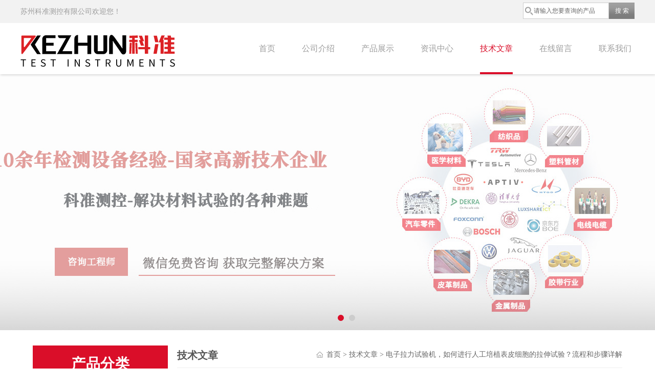

--- FILE ---
content_type: text/html; charset=utf-8
request_url: http://www.kzshiyanji.com/Article-3405799.html
body_size: 6730
content:
<!DOCTYPE html PUBLIC "-//W3C//DTD XHTML 1.0 Transitional//EN" "http://www.w3.org/TR/xhtml1/DTD/xhtml1-transitional.dtd">
<html xmlns="http://www.w3.org/1999/xhtml">
<head>
<meta http-equiv="Content-Type" content="text/html; charset=utf-8" />
<meta http-equiv="x-ua-compatible" content="ie=edge,chrome=1">
<title>电子拉力试验机，如何进行人工培植表皮细胞的拉伸试验？流程和步骤详解-苏州科准测控有限公司</title>


<link rel="stylesheet" type="text/css" href="/Skins/426016/css/style.css"  />
<script type="text/javascript" src="/Skins/426016/js/jquery.pack.js"></script>  
<script type="text/javascript" src="/Skins/426016/js/jquery.SuperSlide.js"></script>
<!--导航当前状态 JS-->
<script language="javascript" type="text/javascript"> 
	var nav= '4';
</script>
<!--导航当前状态 JS END-->
<link rel="shortcut icon" href="/skins/426016/favicon.ico">
<script type="application/ld+json">
{
"@context": "https://ziyuan.baidu.com/contexts/cambrian.jsonld",
"@id": "http://www.kzshiyanji.com/Article-3405799.html",
"title": "电子拉力试验机，如何进行人工培植表皮细胞的拉伸试验？流程和步骤详解",
"pubDate": "2023-07-06T09:53:28",
"upDate": "2023-07-06T09:53:28"
    }</script>
<script language="javaScript" src="/js/JSChat.js"></script><script language="javaScript">function ChatBoxClickGXH() { DoChatBoxClickGXH('https://chat.chem17.com',429213) }</script><script>!window.jQuery && document.write('<script src="https://public.mtnets.com/Plugins/jQuery/2.2.4/jquery-2.2.4.min.js" integrity="sha384-rY/jv8mMhqDabXSo+UCggqKtdmBfd3qC2/KvyTDNQ6PcUJXaxK1tMepoQda4g5vB" crossorigin="anonymous">'+'</scr'+'ipt>');</script><script type="text/javascript" src="https://chat.chem17.com/chat/KFCenterBox/426016"></script><script type="text/javascript" src="https://chat.chem17.com/chat/KFLeftBox/426016"></script><script>
(function(){
var bp = document.createElement('script');
var curProtocol = window.location.protocol.split(':')[0];
if (curProtocol === 'https') {
bp.src = 'https://zz.bdstatic.com/linksubmit/push.js';
}
else {
bp.src = 'http://push.zhanzhang.baidu.com/push.js';
}
var s = document.getElementsByTagName("script")[0];
s.parentNode.insertBefore(bp, s);
})();
</script>
</head>

<body>
<div class="top">
  <div class="wrapper">
    <div class="t-left fl">
      <span>苏州科准测控有限公司欢迎您！</span>
    </div>
    <div class="t-right ">
      <div class="sousuo">
       <form name="form1" id="form1" method="post" action="/products.html" onsubmit="return checkform(form1)">
          <input name="" type="submit" class="ss_an" value="搜 索"/> 
         <input type="text" name="keyword" class="ss_input" onfocus="if (value =='请输入您要查询的产品'){value =''}" onblur="if (value =='')" value="请输入您要查询的产品"/>
       </form> 
      </div>
    </div>
    <div class="clear"></div>
  </div>
</div>

<!-- 导航 -->
<div class="t-nav">
  <div class="t-nav-oon wrapper">
    <div class="logo fl"><a href="/"><img src="/skins/426016/images/logo.png" alt="苏州科准测控有限公司"></a></div>
    <div class="consulting-list">
      <ul class="tab">
        <li><a href="/" title="首页" id="navId1">首页</a></li>
        <li><a href="/aboutus.html" title="公司介绍" id="navId2">公司介绍</a></li>
        <li><a href="/products.html" title="产品展示" id="navId5">产品展示</a></li>
        <li><a href="/news.html" title="资讯中心" id="navId3">资讯中心</a></li>
        <li><a href="/article.html" title="技术文章" id="navId4">技术文章</a></li>
         <li><a href="/order.html" title="在线留言" id="navId8">在线留言</a></li>
        <li><a href="/contact.html" title="联系我们" id="navId7">联系我们</a></li>
        <div class="clear"></div>
      </ul>
    </div>
    <script language="javascript" type="text/javascript">
	try {
		document.getElementById("navId" + nav).className = "active";
	}
	catch (e) {}
	</script>
    
    <div class="clear"></div>
  </div>
</div>

<div id="banner_big">
  <div class="picBtnLeft">
    <!--数字按钮-->
    <div class="hd hd1"><ul><li></li><li></li></ul></div>
    <!--箭头按钮-->
    <div class="hdd"><a class="prev"></a><a class="next"></a></div>
    <div class="bd">
      <ul>
        <li>
          <div class="pic"><img src="/skins/426016/images/banner01.jpg"/></div>
        </li>
        <li>
          <div class="pic"><img src="/skins/426016/images/banner02.jpg"/></div>
        </li>
      </ul>
    </div>
  </div>
  <script type="text/javascript">jQuery("#banner_big .picBtnLeft").slide({ mainCell:".bd ul",autoPlay:true });</script> 
</div>

<script src="https://www.chem17.com/mystat.aspx?u=zxcvbn2019"></script>
<div id="contant">
  <div class="list_box"> 
    <div class="lift_zuo cl">
<div class="mleft" id="mleft1">
<div class="cpzxbj"> <span>产品分类<i>products</i></span> </div>
<div class="conn">
  
  <div class="list1"><a href="/ParentList-2348627.html" onmouseover="showsubmenu('拉力试验机')" >拉力试验机</a></div>
  <div id="submenu_拉力试验机" style="display:none">
  
  <div class="list"><a href="/SonList-2492935.html">拉扭一体机</a></div>
  
  <div class="list"><a href="/SonList-2492852.html">其它拉力试验机</a></div>
  
  <div class="list"><a href="/SonList-2492385.html">高低温万能试验机</a></div>
  
  <div class="list"><a href="/SonList-2491257.html">电液伺服万能试验机</a></div>
  
  <div class="list"><a href="/SonList-2491255.html">卧式拉力机</a></div>
  
  <div class="list"><a href="/SonList-2491058.html">单柱数显微型拉力机</a></div>
  
  <div class="list"><a href="/SonList-2490346.html">双柱试验机</a></div>
  
  <div class="list"><a href="/SonList-2490345.html">单柱试验机</a></div>
  
  </div>

  <div class="list1"><a href="/ParentList-2352861.html" onmouseover="showsubmenu('推拉力试验机')" >推拉力试验机</a></div>
  <div id="submenu_推拉力试验机" style="display:none">
  
  <div class="list"><a href="/SonList-2609976.html">载带剥离试验机</a></div>
  
  <div class="list"><a href="/SonList-2490951.html">推拉力机</a></div>
  
  </div>

  <div class="list1"><a href="/ParentList-2383654.html" onmouseover="showsubmenu('冲击试验机')" >冲击试验机</a></div>
  <div id="submenu_冲击试验机" style="display:none">
  
  <div class="list"><a href="/SonList-2584869.html">落锤冲击试验机</a></div>
  
  <div class="list"><a href="/SonList-2492854.html">跌落试验机</a></div>
  
  <div class="list"><a href="/SonList-2492849.html">高速冲击台</a></div>
  
  <div class="list"><a href="/SonList-2492847.html">悬臂梁冲击试验机</a></div>
  
  <div class="list"><a href="/SonList-2492832.html">落球冲击试验机</a></div>
  
  <div class="list"><a href="/SonList-2492162.html">摆锤试验机</a></div>
  
  </div>

  <div class="list1"><a href="/ParentList-2383655.html" onmouseover="showsubmenu('插拔力试验机')" >插拔力试验机</a></div>
  <div id="submenu_插拔力试验机" style="display:none">
  
  <div class="list"><a href="/SonList-2492143.html">插拔试验机</a></div>
  
  </div>

  <div class="list1"><a href="/ParentList-2383656.html" onmouseover="showsubmenu('疲劳试验机')" >疲劳试验机</a></div>
  <div id="submenu_疲劳试验机" style="display:none">
  
  <div class="list"><a href="/SonList-2610099.html">电子式动静态疲劳试验机</a></div>
  
  <div class="list"><a href="/SonList-2610095.html">电动伺服疲劳试验机</a></div>
  
  <div class="list"><a href="/SonList-2490703.html">电液疲劳试验机</a></div>
  
  <div class="list"><a href="/SonList-2490702.html">电动疲劳试验机</a></div>
  
  </div>

  <div class="list1"><a href="/ParentList-2475852.html" onmouseover="showsubmenu('其他试验机')" >其他试验机</a></div>
  <div id="submenu_其他试验机" style="display:none">
  
  <div class="list"><a href="/SonList-2610093.html">叠加式力标准机</a></div>
  
  <div class="list"><a href="/SonList-2492940.html">渗水性测定仪</a></div>
  
  <div class="list"><a href="/SonList-2492939.html">透气性测试仪</a></div>
  
  <div class="list"><a href="/SonList-2492936.html">磨损试验机</a></div>
  
  <div class="list"><a href="/SonList-2492883.html">冷热冲击试验箱</a></div>
  
  <div class="list"><a href="/SonList-2492878.html">隔膜透气度测定仪</a></div>
  
  <div class="list"><a href="/SonList-2492877.html">端子截面仪</a></div>
  
  <div class="list"><a href="/SonList-2492850.html">直流充电桩试验台架</a></div>
  
  <div class="list"><a href="/SonList-2492813.html">拉扭试验机</a></div>
  
  <div class="list"><a href="/SonList-2492634.html">荷重位移曲线仪</a></div>
  
  <div class="list"><a href="/SonList-2492579.html">高温蠕变试验机</a></div>
  
  <div class="list"><a href="/SonList-2490343.html">冲片机</a></div>
  
  </div>

</div>
</div>
<div class="mleft" id="mleft1">
<div class="cpzxbj"> <span>新品推荐<i>products</i></span> </div>
<div class="conn">
  
  
  <div class="list"><a href="/Products-39721987.html">KZ-UTM-HD200载带剥离试验机</a></div>
  
  
  
  <div class="list"><a href="/Products-39505116.html">KZ-SSBY-100电子式动静态疲劳试验机</a></div>
  
  
  
  <div class="list"><a href="/Products-39505085.html">KZ-ElecPlus E1500电动伺服疲劳试验机</a></div>
  
  
  
  <div class="list"><a href="/Products-39505042.html">KZ-BDW-10拉压一体叠加式力标准机</a></div>
  
  
  
  <div class="list"><a href="/Products-39503828.html">KZ-LNYT-100拉扭复合一体试验机</a></div>
  
  
</div>
</div>
    </div>
    <div class="list_right">
        	 <div class="box_bt">
        	     	<div class="box_right_title">技术文章</div>
          <div class="bt_text_y"><span><a href="/">首页</a> > <a href="/article.html">技术文章</a> > 电子拉力试验机，如何进行人工培植表皮细胞的拉伸试验？流程和步骤详解</span></div>
          </div>
			        <div class="pro_photo">
       	  <div><h1>电子拉力试验机，如何进行人工培植表皮细胞的拉伸试验？流程和步骤详解</h1></div>
           <div class="pro_details_tongji">
  　更新时间：2023-07-06　点击量：<span id="Click">1195</span>
         </div>
          <div class="n_con" id="c_detail_wrap">
          <p style="margin-bottom:10px;text-autospace:ideograph-numeric"><span style=";font-family:宋体;font-size:16px">人工培植表皮细胞是一种重要的生物医学研究领域，它在治疗烧伤、创面修复和皮肤病治疗等方面具有巨大潜力。近年来，人工培植表皮细胞的研究引起了广泛的关注，其应用前景备受期待。</span></p><p style="margin-bottom:10px;text-autospace:ideograph-numeric"><span style=";font-family:宋体;font-size:16px">然而，要实现人工培植表皮细胞的广泛应用，确保其质量和功能的稳定性是至关重要的。在这个领域中，力学性能的评估对于评估和控制人工培植表皮细胞的质量至关重要。</span></p><p style="margin-bottom:10px;text-autospace:ideograph-numeric"><span style=";font-family:宋体;font-size:16px">本文</span><span style=";font-family:宋体;font-size:16px">科准测控小编将</span><span style=";font-family:宋体;font-size:16px"><span style="font-family:宋体">介绍一种用于评估人工培植表皮细胞力学性能的方法</span><span style="font-family:宋体">——人工培植表皮细胞试样拉伸试验</span></span><span style=";font-family:宋体;font-size:16px">（试验采用乳膜模拟培养表皮）</span><span style=";font-family:宋体;font-size:16px">。我们将探讨该试验的原理、操作步骤以及数据分析方法。通过这种方法，我们可以获得关于人工培植表皮细胞材料在受力下的变形行为、强度和延展性等方面的定量数据。</span></p><p style="margin-bottom:10px;text-autospace:ideograph-numeric"><span style="font-family:宋体;font-size:16px">一、</span><span style=";font-family:宋体;font-size:16px">测试目的</span></p><p style="margin-bottom:10px;text-autospace:ideograph-numeric"><span style=";font-family:宋体;font-size:16px">通过人工培植表皮细胞试样的拉伸试验，评估其力学性能并量化其变形行为、强度和延展性等关键参数。</span></p><p style="margin-bottom:10px;text-autospace:ideograph-numeric"><span style=";font-family:宋体;font-size:16px">1、评估人工培植表皮细胞材料在受力下的变形特性，包括拉伸变形和应变程度等。</span></p><p style="margin-bottom:10px;text-autospace:ideograph-numeric"><span style=";font-family:宋体;font-size:16px">2、测定人工培植表皮细胞材料的最大承受力和抗拉强度，以了解其力学强度。</span></p><p style="margin-bottom:10px;text-autospace:ideograph-numeric"><span style=";font-family:宋体;font-size:16px">3、量化人工培植表皮细胞材料的延展性，即在受力下能够扩展和恢复的能力。</span></p><p style="margin-bottom:10px;text-autospace:ideograph-numeric"><span style=";font-family:宋体;font-size:16px">4、比较不同培养条件或不同制备方法下人工培植表皮细胞材料的力学性能，以优化培养和制备过程。</span></p><p style="margin-bottom:10px;text-autospace:ideograph-numeric"><span style=";font-family:宋体;font-size:16px">二、测试仪器</span></p><p style="margin-bottom:10px;text-autospace:ideograph-numeric"><span style=";font-family:宋体;font-size:16px">1、电子拉力试验机</span></p><p style="margin-bottom:10px;text-autospace:ideograph-numeric"><img src="https://img62.chem17.com/9/20230706/638242339407626360953.png" title="image.png" alt="image.png"/><span style=";font-family:宋体;font-size:16px">&nbsp;</span></p><p style="margin-bottom:10px;text-autospace:ideograph-numeric"><span style=";font-family:宋体;font-size:16px">2、人工培育表皮拉伸夹具(海绵滚筒)</span></p><p style="margin-bottom:10px;text-autospace:ideograph-numeric"><span style=";font-family:宋体;font-size:16px">3、试验条件</span></p><p style="margin-bottom:10px;text-autospace:ideograph-numeric"><span style=";font-family:宋体;font-size:16px"><span style="font-family:宋体">试验温度</span><span style="font-family:宋体">:室温20°C左右</span></span></p><p style="margin-bottom:10px;text-autospace:ideograph-numeric"><span style=";font-family:宋体;font-size:16px"><span style="font-family:宋体">载荷传感器</span><span style="font-family:宋体">: 10N (0.5 级)</span></span></p><p style="margin-bottom:10px;text-autospace:ideograph-numeric"><span style=";font-family:宋体;font-size:16px"><span style="font-family:宋体">试验夹具</span><span style="font-family:宋体">:人工培育表皮拉伸夹具</span></span></p><p style="margin-bottom:10px;text-autospace:ideograph-numeric"><span style=";font-family:宋体;font-size:16px"><span style="font-family:宋体">试验速率</span><span style="font-family:宋体">: 20mm/min</span></span></p><p style="margin-bottom:10px;text-autospace:ideograph-numeric"><span style=";font-family:宋体;font-size:16px">三、测试流程</span></p><p style="margin-bottom:10px;text-autospace:ideograph-numeric"><span style="font-family:宋体;font-size:16px">1、</span><span style=";font-family:宋体;font-size:16px">试样的制备</span></p><p style="margin-bottom:10px;text-autospace:ideograph-numeric"><img src="https://img66.chem17.com/9/20230706/638242339469593673324.png" title="image.png" alt="image.png"/><span style=";font-family:宋体;font-size:16px">&nbsp;</span></p><p style="margin-bottom:10px;text-autospace:ideograph-numeric"><span style=";font-family:宋体;font-size:16px">a、准备</span></p><p style="margin-bottom:10px;text-autospace:ideograph-numeric"><span style=";font-family:宋体;font-size:16px"><span style="font-family:宋体">在进行试验时，采用乳膜模拟培养表皮的试样以及另外两种研究目的培养表皮</span><span style="font-family:宋体">(A和B)的样本（各2个），这些表皮样本通过与自体培养表皮相同的方法制备而成，并具有不同的硬度特性。</span></span></p><p style="margin-bottom:10px;text-autospace:ideograph-numeric"><span style=";font-family:宋体;font-size:16px">b、尺寸</span></p><p style="margin-bottom:10px;text-autospace:ideograph-numeric"><span style=";font-family:宋体;font-size:16px"><span style="font-family:宋体">培养的表皮标本厚度小于</span><span style="font-family:宋体">100μm，尺寸50 mmX 100 mm。</span></span></p><p style="margin-bottom:10px;text-autospace:ideograph-numeric"><span style=";font-family:宋体;font-size:16px">c、制作</span></p><p style="margin-bottom:10px;text-autospace:ideograph-numeric"><span style=";font-family:宋体;font-size:16px">这些试样的结构由多层表皮细胞组成，具有柔性，并通过浸泡在防腐溶液中保持湿润。因此，在进行拉伸试验时，需要迅速安装和测量这些样本，以保持其湿度状态。</span></p><p style="margin-bottom:10px;text-autospace:ideograph-numeric"><span style="font-family:宋体;font-size:16px">2、</span><span style=";font-family:宋体;font-size:16px">操作步骤</span></p><p style="margin-bottom:10px;text-autospace:ideograph-numeric"><img src="https://img62.chem17.com/9/20230706/638242339522873830564.png" title="image.png" alt="image.png"/><span style=";font-family:宋体;font-size:16px">&nbsp;</span></p><p style="margin-bottom:10px;text-autospace:ideograph-numeric"><span style=";font-family:宋体;font-size:16px"><span style="font-family:宋体">使用电子拉力试验机和专用拉伸夹具进行试样的拉伸试验。根据试验要求，设定试验温度为室温（约</span><span style="font-family:宋体">20°C），使用10N（0.5级）的载荷传感器。</span></span></p><p style="margin-bottom:10px;text-autospace:ideograph-numeric"><span style=";font-family:宋体;font-size:16px">a. 试验夹具：使用人工培育表皮拉伸夹具，其中夹具上采用了海绵滚筒的设计，将试样包裹、缠绕在海绵滚筒上，以保护试样并防止损坏。</span></p><p style="margin-bottom:10px;text-autospace:ideograph-numeric"><span style=";font-family:宋体;font-size:16px">b. 试验速率：设置试验速率为20mm/min，即横梁位移速度为20mm/min。</span></p><p style="margin-bottom:10px;text-autospace:ideograph-numeric"><span style=";font-family:宋体;font-size:16px">c. 断裂试验：在设定的试验速率下进行试样的拉伸试验，以观察试样的断裂行为和力学性能。</span></p><p style="margin-bottom:10px;text-autospace:ideograph-numeric"><span style=";font-family:宋体;font-size:16px">&nbsp;</span></p><p style="margin-bottom:10px;text-autospace:ideograph-numeric"><span style=";font-family:宋体;font-size:16px">以上就是小编介绍的</span><span style=";font-family:宋体;font-size:16px">人工培植表皮细胞试样拉伸试验</span><span style=";font-family:宋体;font-size:16px">的内容了，希望可以给</span><span style=";font-family:宋体;font-size:16px">大家带来帮助！如果您还想了解更多关</span><span style=";font-family:宋体;font-size:16px">于人工培植表皮细胞拉伸方法、视频和实验报告，医学材料拉伸测试和力学试验，电子拉力试验机操作规程等问题，欢迎您关注我们，也可以给我们私信和留言，科准测控技术团队为您免费解答！</span></p><p style="margin-bottom:10px;text-autospace:ideograph-numeric"><span style=";font-family:宋体;font-size:16px">&nbsp;</span></p><p><br/></p> 
          </div>
        </div>


         <div class="cl"></div>
        <div class="ye"> 
        上一条：<a href="/Article-3405822.html">高强度钢帽型试样的轴向压缩试验：万能试验机+动态应变片+视频引伸计</a><br />下一条：<a href="/Article-3404731.html">薄片弹性模量和泊松比测试办法全解析：从万能试验机到气动夹具应用</a>
        </div>
        </div>
  </div>
</div>
<div class="clearfix"></div>
<footer>
	<!--第1部分-->
	<div class="foot1">
    	<div class="foot1_in clear clearfix">
        	<ul class="foot_nav">
            	<li>
                	<div class="tlt">公司介绍</div>
                    <a href="/aboutus.html">公司介绍</a>
                    <a href="/order.html">在线留言</a>
                    <a href="/contact.html">联系我们</a>
                </li>
                <li class="cen">
                	<div class="tlt">热销产品</div>
                    
					
                    <a href="/Products-36897160.html">科准单柱电子万能拉力机KZ-SSBC-500</a>
                    
					
					
                    <a href="/Products-37211486.html">KZ-SSBC-500科准单柱电子万能试验机5KG</a>
                    
					
					
                    <a href="/Products-37343265.html">KZ-SSBC-500科准500KG万能拉力试验机含引伸计</a>
                    
					
                </li>
                <li>
                	<div class="tlt">快速导航</div>
                    <a href="/products.html">产品展示</a>
                    <a href="/news.html">资讯中心</a>
                    <a href="/article.html">技术文章</a>
                </li>
            </ul>
            <div class="ewm">
            	<p><img src="/skins/426016/images/ewm.jpg" /></p>
                <p>扫一扫，关注我们</p>
            </div>
            <div class="lxwm">
            	<div class="btn"><a href="/contact.html">联系我们</a></div>
                <p>24小时热线：</p>
                <span>0512-66058528</span>
            </div>
            <div class="clear"></div>
        </div>
    </div>
    <!--第2部分-->
    <div class="foot2">
    	<div class="foot2_in clear clearfix">
        	<div class="l">Copyright &copy; 2026 苏州科准测控有限公司 版权所有 技术支持：<a href="https://www.chem17.com" target="_blank" rel="nofollow">化工仪器网</a> </div>
            <div class="r"><a href="http://beian.miit.gov.cn/" target="_blank" rel="nofollow">备案号：苏ICP备19046690号-3</a>&nbsp;&nbsp;&nbsp;<a href="/sitemap.xml" target="_blank">Sitemap.xml</a>&nbsp;&nbsp;&nbsp;<a href="https://www.chem17.com/login" target="_blank" rel="nofollow">管理登陆</a></div>
            <div class="clear"></div>
        </div>
    </div>
</footer>
<!--底部 end-->

<div id="gxhxwtmobile" style="display:none;">15366215472</div> 
<div class="silide_qq" style="display:none;">
	<div class="tlt1">联系我们</div>
    <div class="conn">
        <a target="_self" onclick="ChatBoxClickGXH()" href="#" class="qq_btn"><img src="/skins/426016/images/qq.png" title="点击这里给我发消息" align="absmiddle"></a>
        <div class="lines"></div>
        <div class="tlt">咨询热线</div>
        <div class="zxrx">
            <p>15366215472</p>
        </div>
        <div class="lines"></div>
        <img src="/skins/426016/images/ewm.jpg" class="code" />  
    </div>
    <a href="javascript:;" title="关闭" class="close">[关闭]</a>
</div>
<script src="/skins/426016/js/pt_js.js"></script>

 <script type='text/javascript' src='/js/VideoIfrmeReload.js?v=001'></script>
  
</html>
</body>

--- FILE ---
content_type: text/css
request_url: http://www.kzshiyanji.com/Skins/426016/css/style.css
body_size: 9880
content:
body { margin: 0; padding: 0; font-family: "Microsoft YaHei"; min-width: 1200px; background: #fff; font-size: 14px; color: #666; }
img { border: none; }
ul, li { list-style: none; margin: 0px; padding: 0px; }
h1, h2, h3, h4, h5, h6, p, ul, ol, li, form, img, dl, dt, dd, table, th, td, blockquote, fieldset, div, strong, label, em { margin: 0; padding: 0; border: 0; }
a { text-decoration: none; color: #666; font-family: "Microsoft YaHei"; }
.clearfix { zoom: 1; }
.clearfix:after { content: "."; display: block; visibility: hidden; height: 0; clear: both; }
.fl { float: left; }
.fr { float: right; }
#clear { clear: both; }
/*浮动样式*/
.fl {float:left;}
.fr {float:right;}
.clear {clear:both;}
.clearfix:after {content:'.';clear:both;display:block;height:0;visibility:hidden;line-height:0px;}
.clearfix {zoom:1}
/*宽度样式*/
.w1100 {width:90%;max-width:1200px;margin:0 auto;}
/*默认文字连接样式*/
a {color:#666;text-decoration:none;outline:none;blr:expression(this.onFocus=this.blur());font-family:"microsoft yahei";}
a:hover {color:#da0e29;}

.wrapper { width: 1200px; text-align: left; margin: 0 auto; }
/*.main { margin-top: -44px; }*/
.main .m_hot .category { position: relative; height: 129px; z-index: 10; background: url(../images/whithtop.png); background-size: 100% 129px; }
.main .m_hot .category img { width: 100%; height: 129px; }
.main .m_hot .category p { position: absolute; height: 42px; line-height: 42px; margin-top: 15px; left: 50%; margin-left: -60px;  font-size: 30px; color: #202020; letter-spacing: 0; }
.main .m_hot .category .m-top { position: absolute; height: 42px; line-height: 42px; top: 64px; left: 50%; text-align: center; margin-left: -173px;  font-size: 30px; color: #D93D3D; letter-spacing: 0; }
.main .m_hot .category .columnTitle { padding-top: 50px; }
.tuoo { height: 320px; background: #FFFFFF; }
.tuoo .t-tu { width: 1200px; height: 360px; margin: 0 auto; background: #FFFFFF; box-sizing: border-box; }

/*首页关于我们*/
.nav { height:435px; position: relative; background: url(../images/mossf.png); margin-top: 40px; }
.nav .n-bo .n-img { width: 100%; height: 64px; }
.nav .n-bo .n-img img { width: auto; max-width: 100%; height: 64px; }
.nav .n-bo .n-timg { position: absolute; top: -60px; left: 50%; margin-left: -20px;  width:200px;    margin: 30px auto;}
.nav .n-bo .n-timg img { width: 40px; height: 40px; }
.n-timg a{font-size: 14px;box-sizing: border-box;background: #da0e29;display: block;text-align: center;color: #fff;width: 108px;height: 33px;line-height: 33px;margin: 30px auto;}

.n-timg a:hover{    background: #c90923;}
.nav .n-bo .n-nav { width: 1200px; margin: 0 auto; }
.nav .n-bo .n-nav .n-text { width: 645px; }
.nav .n-bo .n-nav .n-text .title { display: block; float: left; height: 42px; line-height: 42px; font-size: 30px; color: #FFFFFF; margin-top: 59px; }
.nav .n-bo .n-nav .n-text .gsjj_con { display: block; font-size: 14px; color: #FFFFFF; padding-top: 33px; width: 645px; line-height: 30px; display: -webkit-box; -webkit-box-orient: vertical; -webkit-line-clamp: 6; overflow: hidden; height:180px; clear:both; }
.nav .n-bo .n-nav .n-text a { display: block; text-align: center; color: #fff; width: 108px; height: 33px; line-height: 33px; float: right; margin-top: 40px; margin-right: 15px; font-size: 14px; box-sizing: border-box; background: #da0e29; }
.nav .n-bo .n-nav .n-text a:hover { background: #c90923; }
.nav .n-bo .n-nav .n-oneimg { width: 500px; height: 360px; text-align: center; margin-top: 35px; }
.nav .n-bo .n-nav .n-oneimg img { width: auto; height: auto; max-width: 100%; max-height: 100%; vertical-align: middle; }


.supply { height: 760px; }
.supply .supply-nav { width: 1200px; height: 760px; margin: 0 auto; }
.supply .supply-nav .supply-text { margin-top: 48px; width: 18%; }
.supply .supply-nav .supply-text ul li { width: 100%; height: 44px; line-height: 44px; text-align: center; font-size: 16px; background: #E7E7E7; margin-bottom: 1px; }
.supply .supply-nav .supply-text ul li a { color: #AAAAAA; display: block; width: 90%; margin: 0 auto; overflow: hidden; text-overflow: ellipsis; white-space: nowrap; }
.supply .supply-nav .supply-text ul li a:hover { color: #000000; }
.supply .supply-nav .supply-text ul li:first-child { height: 60px; background: #5DDAC6; }
.supply .supply-nav .supply-text ul li:first-child span { display: block; padding-top: 7px; font-size: 20px; color: #FFFFFF; }
.supply .supply-nav .supply-text ul li:first-child .key { width: 100%; height: 2px; background: #FFFFFF; }
.supply .supply-nav .supply-img { margin-top: 48px; margin-left: 3%; width: 79%; }
.supply .supply-nav .supply-img ul li { float: left; margin-left: 6%; width: 27%; height: 240px; margin-bottom: 10px; }
.supply .supply-nav .supply-img ul li .li-img { width: 234px; height: 190px; line-height: 187px; text-align: center; }
.supply .supply-nav .supply-img ul li .li-img img { width: auto; height: auto; max-width: 100%; max-height: 100%; vertical-align: middle; }
.supply .supply-nav .supply-img ul li p { display: block; margin-top: 10px; width: 234px; height: 40px; line-height: 20px; font-size: 14px; color: #515151; letter-spacing: 0; display: -webkit-box; -webkit-box-orient: vertical; -webkit-line-clamp: 2; overflow: hidden; }
.more { clear: both; height: 75px;/* background: #E7E7E7;*/ position: relative; }
.more .m-nav img { width: 100%; height: 64px; }
.more .m-nav .m-one { position: absolute; top: 8px; left: 50%; width: 40px; height: 40px; line-height: 37px; text-align: center; margin-left: -20px; }
.more .m-nav .m-one img { width: auto; height: auto; max-width: 100%; max-height: 100%; vertical-align: middle; }
.new { min-height: 497px; background: #E7E7E7; padding-bottom: 30px; overflow:hidden;}
.new .new-nav { width: 1200px; margin: 0 auto; }
.new .new-nav .new-text { width: 1200px; text-align: center; padding-top: 30px; }
.new .new-nav .new-text .title { height: 42px; line-height: 42px; display: block;  font-size: 30px; color: #202020; letter-spacing: 0; }
.new .new-nav .new-text span { height: 42px; line-height: 42px; padding-top: 1px;  font-size: 30px; color: #D93D3D; letter-spacing: 0; }
.new .new-nav .new-text span:nth-child(3) {  font-size: 30px; color: #000000; letter-spacing: 0; line-height: 42px; }
.new .new-nav .mew-ul { min-height: 240px; padding-top: 15px; width: 49%; float:left;}
.new .new-nav .mew-artul{ float:right;}
.new .new-nav .mew-ul ul li { float: left; width:100%; height: 110px; margin-top: 5px; background: #FFFFFF; border: 1px solid #ddd; border-radius: 4px; box-sizing: border-box; margin-right: 2%; -webkit-transition: all .25s; -moz-transition: all .25s; -ms-transition: all .25s; -o-transition: all .25s; transition: all .25s; }
.new .new-nav .mew-ul ul li:nth-child(2n) { margin-right: 0; }
.new .new-nav .mew-ul ul li:hover { box-shadow: 0px 1px 8px 1px rgba(0, 0, 0, 0.1); }
.new .new-nav .new-text span:nth-child(3) {  font-size: 30px; color: #000000; letter-spacing: 0; line-height: 42px; }
.new .new-nav .mew-ul ul li .title { width:90%; margin-top: 15px; margin-left: 30px; font-size: 16px; color: #606060; overflow: hidden; text-overflow: ellipsis; white-space: nowrap; }
.new .new-nav .mew-ul ul li .title a { float:left; width:80%; height:30px; line-height:30px; display:block; }
.new .new-nav .mew-ul ul li .title span.time { float:left; width:20%; height:30px; line-height:30px; display:block; text-align:right; overflow:hidden; text-overflow:ellipsis; white-space:nowrap; color:#999;}



.new .new-nav .mew-ul ul li p { width: 90%; height: 45px; line-height: 17px; margin-top: 6px; margin-left: 30px; font-size: 14px; color: #A3A3A3; display: -webkit-box; -webkit-box-orient: vertical; -webkit-line-clamp: 2; overflow: hidden; line-height: 22px; }
.new .new-nav .gengduo { background: #da0e29; width: 108px; height: 33px; line-height: 33px; text-align: center; margin: 30px auto 0; }
.new .new-nav .gengduo:hover { background: #c90923; }
.new .new-nav .gengduo span { font-size: 14px; color: #fff; letter-spacing: 0; }


/*最头部样式*/
.top { background: #F2F2F2; height: 45px; position:relative; z-index:999;}
.top .wrapper { width: 1200px; text-align: left; margin: 0 auto; }
.top .wrapper .t-left { margin-right: 40px; display: inline-block; line-height: 45px; font-size: 14px; color: #9D9D9D; letter-spacing: 0; }
.top .wrapper .t-right { float: right; }
/*搜索框*/
.sousuo {line-height: 30px;width: 220px;height: 30px;margin-top: 5px;float: right;}
.sousuo .ss_input {float: right;width: 65%;height: 30px;background: url(../images/ss_bg.jpg) no-repeat left #fff;line-height: 30px;border: 1px solid #ccc;padding: 0 3px 0 20px;color: #666;}
.sousuo .ss_an {float: right;height: 32px;line-height: 32px;width: 50px;background: url(../images/ss_an.png) repeat-x;border: none;color: #fff;cursor: pointer;}


/*logo和导航样式*/
.t-nav { height: 100px; background: #FFFFFF; box-shadow: 1px 1px 5px rgba(0, 0, 0, 0.2); position: relative; z-index: 99; }
.t-nav-oon { width: 1200px; margin: 0 auto; }
.t-nav .logo { width: 400px; margin-top: 12px; height: 88px; text-align: center; }
.t-nav .logo img { width: auto; max-width: 100%; height: auto; max-height: 100%; vertical-align: middle; }
.t-nav ul { float: right; margin-left: 20px; width:760px; }
.t-nav ul li { margin: 0px 26px; position: relative; float: left; }
.t-nav ul li:nth-child(7){ margin-right:0;}
.t-nav ul li .active, .t-nav ul li a:hover { color: #da0e29; border-bottom: 4px solid #da0e29; box-sizing: border-box; }
.t-nav ul li a { display: block; height: 100px; line-height: 100px; font-size: 16px; color: #9D9D9D; letter-spacing: 0; }
.t-nav ul li a:visited { text-decoration: none; }
.t-nav ul li a:link { text-decoration: none; }
.t-nav ul li .padd { position: absolute; background: #da0e29; width: 80px; height: 4px; bottom: 0; left: -23px; }
.t-nav .t-right { float: right; }
.t-nav .t-right .tel { margin-top: 39px; display: block; font-size: 16px; color: #da0e29; letter-spacing: 0; }
.t-nav .t-right .tel img { width: 20px; height: 20px; margin-right: 8px; float: left; margin-top: 3px; }
.t-nav .t-right .tel span { font-style: normal; margin-right: 14px; font-weight: 700; font-size: 18px; }

.clear { clear: both; }
.clearfix { zoom: 1; }
/*----宽屏*banner----*/
#banner_big { height: 500px; width: 100%; background: none; clear: both; position: relative; z-index: 9 }
#banner_big .picBtnLeft { height: 500px; position: relative; zoom: 1; width: 100%; overflow: hidden; }
/*----圆角切换按钮----*/
#banner_big .picBtnLeft .hd { width: 135px; height: 10px; position: absolute; left: 50%; text-align: center; bottom: 60px; z-index: 10; }
#banner_big .picBtnLeft .hd1{ bottom:25px;} 
#banner_big .picBtnLeft .hd ul { overflow: hidden; zoom: 1; display: block; height: 12px; width: 110px; padding: 5px 15px 5px 15px; }
#banner_big .picBtnLeft .hd ul li { float: left; _display: inline; cursor: pointer; text-align: center; -moz-border-radius: 15px; -webkit-border-radius: 15px; border-radius: 15px; width: 12px; height: 12px; background: #ccc; overflow: hidden; margin-right: 5px; margin-left: 5px; }
#banner_big .picBtnLeft .hd ul li.on { background: #da0e29 }
/*----箭头切换按钮----*/#banner_big .picBtnLeft .hdd { width: 100%; overflow: hidden; height: 40px; margin-top: 230px; position: absolute; z-index: 10; }
#banner_big .picBtnLeft .hdd .prev { display: none; width: 40px; height: 40px; float: left; overflow: hidden; cursor: pointer; background: url(../images/prev.png) no-repeat; }
#banner_big .picBtnLeft .hdd .prev:hover { background: url(../images/prevh.png) no-repeat; }
#banner_big .picBtnLeft .hdd .next { display: none; width: 40px; height: 40px; float: right; overflow: hidden; cursor: pointer; background: url(../images/next.png) no-repeat; }
#banner_big .picBtnLeft .hdd .next:hover { background: url(../images/nexth.png) no-repeat; }
#banner_big .picBtnLeft .bd { height: 500px; left: 50%; margin-left: -960px; position: absolute; width: 1920px; }
#banner_big .picBtnLeft .bd img { height: 500px; width: 1920px; z-index: 1; }
#banner_big .picBtnLeft .bd li { position: relative; zoom: 1; width: 1920px; display: inline-block; }
#banner_big .picBtnLeft .bd li .pic { position: relative; z-index: 0; line-height: 0px; }
#banner_big .picBtnLeft .bd li .bg { display: none; }
#banner_big .picBtnLeft .bd li .title { display: none; }
#banner_big .picBtnLeft .bd a img { padding-top: 0px!important }
/*----宽屏*结束----*/

/* 多个左滚动 - 图片- 公用类 */
.leftLoop { overflow: hidden; position: relative; width: 1200px; }
.leftLoop .bd { padding: 10px 0; }
.leftLoop .bd ul { overflow: hidden; zoom: 1; }
.leftLoop .bd ul li { margin: 0 10px; text-align: center; float: left; _display: inline; overflow: hidden; }


#ny_newslb_box { clear: both; margin-top: 11px; }
#ny_newslb_box li { height: 36px; line-height: 36px; border-bottom: 1px solid #dfdfdf; font-size: 12px; overflow: hidden; }
#ny_newslb_box li a { color: #636363; font-size: 14px; float: left; width: 220px; overflow: hidden; white-space: nowrap; text-overflow: ellipsis; display: block; }
#ny_newslb_box li span { float: right; color: #b6b6b6; }
#ny_newslb_box li a:hover { color: #5DDAC6; }
.moreclass { width: 100%; height: 30px; line-height: 30px; display: block; color: #fff; text-align: center; font-weight: bold; BACKGROUND: #da0e29; }
.moreclass:hover { color: #fff; }
.sy_pro{ width:900px;}
#pro_ul { clear: both; overflow: hidden; width: 900px; }
#pro_ul #ind_pro_img { text-align: center; width: 270px; float: left; margin: 0px 35px 30px 0; }
#pro_ul #ind_pro_img:nth-child(3n+3) { margin-right: 0; }
#pro_ul .proimg_bk { width: 268px; height: 268px; border: 1px solid #dfdfdf; position: relative; display: table-cell; text-align: center; vertical-align: middle; background-color: #fff; }
#pro_ul p { line-height: 28px; height: 28px; overflow: hidden; font-weight: normal; text-align: center; width: 268px; margin: 4px auto 0; }
#pro_ul p a { color: #333; font-size: 15px; }
#pro_ul p a:hover { color: #da0e29; }
#pro_ul .proimg_bk:hover { border: 1px solid #db1731; }
#pro_ul1 { padding: 15px 0 10px; lear: both; overflow: hidden; }
#pro_ul1 #ind_pro_img { text-align: center; width: 270px; float: left; margin: 10px 20px 10px 0; }
#pro_ul1 .proimg_bk { width: 268px; height: 268px; border: 1px solid #dfdfdf; position: relative; display: table-cell; text-align: center; vertical-align: middle; background-color: #fff; }
#pro_ul1 p { line-height: 28px; height: 28px; overflow: hidden; font-weight: normal; text-align: center; width: 268px; margin: 4px auto 0; overflow: hidden; text-overflow: ellipsis; white-space: nowrap; }
#pro_ul1 p a { color: #333; font-size: 15px; }
#pro_ul1 p a:hover { color: #da0e29; }
#ind_pro_img .proimg { text-align: center; position: static; +position:absolute;
top: 50%; }
#ind_pro_img img { vertical-align: middle; position: static; +position:relative;
top: -50%; left: -50%; max-width:96%; max-height:96%; }
#pro_ul1 .proimg_bk:hover { border: 1px solid #db1731; }
.wapper { WIDTH: 1200px; MARGIN: 0 auto }
.PageView { WIDTH: 100%; MARGIN: 0px auto }

.link { background: #f3f3f3; clear: both; padding-top: 20px; padding-bottom: 20px; }
.link_in { width: 1180px; margin: auto; font-size: 14px; color: #333; }
.link_in a { font-size: 14px; color: #333; margin-right: 10px; line-height: 35px; }
.foot1 { width: 100%; background: #3C3C3C; padding: 30px 0; }
.foot1 .foot1_in { width: 1200px; margin: 0 auto; }
.foot1 .foot_nav { overflow: hidden; width: 50%; float: left; }
.foot1 .foot_nav li { float: left; margin-right: 8%; width: 25% }
.foot1 .foot_nav li.cen { width: 25%; padding-right: 0; text-align: center; color: #fff; height:150px; overflow: hidden; text-overflow: ellipsis; display: -webkit-box; -webkit-line-clamp: 4; -webkit-box-orient: vertical; }
.foot1 .foot_nav li .tlt { font-size: 16px; color: #fff; line-height: 30px; font-weight: normal; margin-bottom: 12px; overflow: hidden; text-overflow: ellipsis; white-space: nowrap; text-align: center; }
.foot1 .foot_nav li a { display: block; font-size: 14px; color: #fff; line-height: 28px; overflow: hidden; text-overflow: ellipsis; white-space: nowrap; padding: 0 10px; border: 1px solid #6A6A6A; margin-bottom: 8px; text-align: center; }
.foot1 .foot_nav li a:hover { color: #fff; }
.foot1 .ewm { float: left; width: 25%; border-left: 1px solid #6A6A6A; border-right: 1px solid #6A6A6A; padding-top: 10px; }
.foot1 .ewm img { width: 130px; }
.foot1 .ewm p { text-align: center; font-size: 14px; color: #fff; line-height: 40px; }
.foot1 .lxwm { width: 22%; float: right; }
.foot1 .lxwm .btn { width: 100%; height: 50px; }
.foot1 .lxwm .btn a { display: block; background-color: #da0e29; border-radius: 2px; width: 187px; height: 50px; line-height: 50px; text-align: center; font-size: 18px; float: right; color: #fff; }
.foot1 .lxwm .btn a:hover { background-color: #c90923; }
.foot1 .lxwm p { font-size: 16px; color: #fff; line-height: 30px; text-align: right; width: 100%; margin-top: 10px; }
.foot1 .lxwm span { font-size: 26px; color: #da0e29; line-height: 30px; margin-top: 5px; text-align: right; width: 100%; display: block; }
.foot2 { width: 100%; background: #3C3C3C; padding: 18px 0; border-top: 1px solid #6A6A6A; }
.foot2 .foot2_in { width: 1200px; margin: 0 auto; }
.foot2 .l { float: left; width: 54%; font-size: 14px; color: #fff; text-align: left; }
.foot2 .l a { color: #fff; }
.foot2 .r { float: right; width: 35%; font-size: 14px; color: #fff; text-align: right; }
.foot2 .r a { font-size: 14px; color: #fff; }


/*实力*/
.shili {width: 1200px;margin: 50px auto 30px;position: relative;z-index: 10;}
.shili .menu {width: 100%;height: 280px;margin: 35px 0 20px;}
.shili .menu li { float: left; width: 25%; *width:297px;
}
.shili .menu .icon { display: block; width: 150px; height: 150px; margin: 0 auto; margin-bottom: 10px; position: relative; cursor: default; }
.shili .menu .icon img { display: block; position: absolute; left: 0; top: 0 }
.shili .menu h4 { text-align: center; margin-bottom: 8px; font-size: 18px; }
.shili .menu h4 a { color: #333; }
.shili .menu em { display: block; text-align: center; font-size: 15px; line-height: 22px; color: #999; text-transform: uppercase; }
.shili .menu .icon01 { background: url(../images/shili01.png) no-repeat center bottom; }
.shili .menu .icon02 { background: url(../images/shili02.png) no-repeat center bottom; }
.shili .menu .icon03 { background: url(../images/shili03.png) no-repeat center bottom; }
.shili .menu .icon04 { background: url(../images/shili04.png) no-repeat center bottom; }
.shili .menu img.ibg02 { animation: ibg02 5s linear infinite; }
.shili .slbox { display: none; overflow: hidden; width: 100%; height: 256px; padding-top: 9px; left: 50%; top: 200px; }
.shili .slbox .sl_s { display: block; position: absolute; left: 135px; top: 205px }
.shili .slWin { overflow: hidden; width: 1152px; height: 218px; position: relative; background-color: #595656; border-radius: 5px; position: relative; border: 19px solid #595656; }
.shili .slWin ul { overflow: hidden; position: absolute; }
.shili .slWin li { float: left; width: 268px; height: 218px; margin: 0 10px; }
.shili .slWin li img { display: block; margin: 10px auto; border: 5px solid #fff; }
.shili .slWin li span { display: block; text-align: center; font-size: 13px; color: #fff; }
.shili .slWin li a { display: block; text-decoration: none }
.shili .menu li p { color: #da0e29; text-align: center; margin-bottom: 8px; font-size: 18px; font-weight: bold; overflow: hidden; }
.shili .menu li span {display: block;text-align: center;font-size: 14px;line-height: 24px;color: #999;text-transform: uppercase;overflow: hidden;padding: 0 20px;}
.columnTitle { text-align: center; }
.columnTitle.white .tit, .columnTitle.white .txt { color: #fff; }
.columnTitle .tit { line-height: 40px; font-size: 30px; color: #333333; font-weight: bold; }
.columnTitle .tit span { color: #da0e29; }
.columnTitle.white .tit span { color: #ffef18; }
.columnTitle .txt { line-height: 20px; font-size: 16px; color: #666666; margin-top: 3px; }

/*产品分类*/
#mleft1 { overflow: hidden; width: 260px; background-color: #fff; border: 2px solid #da0e29; float: left; margin-bottom: 30px; }
#mleft1 .conn { padding: 0 10px 15px; }
.cpzxbj { height: 89px; background: #da0e29; text-align: center; margin-bottom: 20px; }
.cpzxbj span { font-size: 28px; font-weight: bold; color: #FFF; background: url(../images/spx2.jpg) no-repeat 40% 68%; height: 79px; display: block; letter-spacing: 0.5px; margin-bottom: 11px; padding-top: 15px; }
.cpzxbj span i { display: block; font-weight: normal; text-transform: uppercase; font-size: 13px; width: 77px; margin-left: 125px; margin-top: 4px; font-style: normal; }
.list1 { width: 86%; height: 40px; text-align: left; background: url(../images/listbj.jpg); padding-left:14%;font-size: 14px; font-weight: bold; line-height: 40px; overflow: hidden; text-overflow: ellipsis; white-space: nowrap; margin: 6px 0; }
.list1:nth-child(1) { margin-top: 0; }
.list1 a { color: #FFFFFF; font-size: 15px; display: block; overflow: hidden; text-overflow: ellipsis; white-space: nowrap; }
.list { width: 210px; height: 32px; line-height: 32px; text-align: left; padding-left:20px;margin-left: 10px; background: url(../images/list.png) no-repeat left; background-position: 5px center; overflow: hidden; text-overflow: ellipsis; white-space: nowrap; }
.list a { font-size: 14px; }
.list a:hover { color: #da0e29; }





/*==========内页样式开始========*/
#contant {width:90%;max-width:1200px;margin:0 auto 40px;min-height:500px;}
.list_box {margin-top:30px;overflow:hidden;}
.list_box .box_bt {width:100%;overflow:hidden;font-size:14px;border-bottom:1px solid #efefef;padding-bottom:5px;margin-bottom:30px;}
.lift_zuo {width:21%;float:left;position:relative;}
.n_pro_list .list .hover {background:#ff5400 url(../images/list_li.png) no-repeat 50px -22px !important;display:block;color:#fff;}
.list_right {float:right;width:75.5%;}
.list_right2 {width:100%;}

/*==========商家信息========*/
.list_right .box_sj {width:415px;height:200px;border:1px solid #ccc;margin-top:20px;margin-right:14px;}
.pro_details_tongji {text-align:center;width:100%;border-bottom:1px dashed #ccc;padding-bottom:15px;margin-bottom:15px;font-size:14px;color:#999;}
.pro_photo {margin-top:-10px;}
.pro_photo h1 {text-align:center;line-height:50px;font-size:26px;font-weight:bold;margin-bottom:5px;}
.pro_photo p {color:#333;}
.n_con {color:#666;font-size:14px;line-height:24px;}
.n_con p {line-height:24px;color:#333;margin-bottom:5px;padding-left:15px;padding-right:15px;color:#666;font-size:14px;}
.info_news span {float:right;color:#999;font-size:14px;width:16%;text-align:right;}
.info_news li {padding:0 2%;line-height:50px;background:url(../images/new_li.png) left center no-repeat;overflow:hidden;background:#f1f1f1;margin-bottom:16px;}
.info_news a {color:#666;font-size:14px;display:block;overflow:hidden;text-overflow:ellipsis;white-space:nowrap;width:80%;float:left;}
.info_news a:hover {color:#fff;text-decoration:none;}
.info_news li:hover {background:#da0e29;}
.info_news li:hover a {color:#fff;}
.info_news li:hover span {color:#fff;}
.page {margin-top:20px;text-align:center;line-height:30px;height:30px;margin-bottom:30px;font-size:14px;}
.page a {color:#666;}
.page a:hover {color:#da0e29;}
.box_right {float:right;width:850px;}
.box_right .box_bt {width:850px;height:39px;font-size:14px;border-bottom:1px solid #e1e1e1;}
.box_right_title {color:#555;line-height:38px;font-size:20px;font-weight:bold;}
.box_right_con {font-size:14px;}
.box_right_con p {line-height:34px;color:#666;}
.box_right_con img,box_right_con table {max-width:100% !important;height:auto !important;}
.bt_text_y {font-size:14px;line-height:31px;float:right;min-height:30px;margin-top:-36px;max-width:81%;background:url(../images/home.png) left center no-repeat;padding-left:20px;}
.bt_text_y span {float:right;color:#666;width:100%;overflow:hidden;white-space:nowrap;text-overflow:ellipsis;display:block;}
.bt_text_y span a {color:#666;}
.bt_text_y span a:hover {color:#da0e29;}
.box_right_con3 {padding:20px 20px 0 0;}
.box_right_con a,.box_right_con3 a {color:#da0e29;text-decoration:underline;}


/*==========内页样式结束========*/


/*产品详情页放大功能start*/
#container {width:1100px;margin:35px auto 10px;height:auto;clear:both;}
.siderightCon {line-height:24px;margin:20px 0 0 0px;text-align:left;}
.nypro {width:40%;height:360px;float:left;border:1px solid #efefef;}


.product_bigimg_text {width:100%;float:left;text-indent:0em;height:auto;overflow:hidden;padding:0;line-height:24px;margin:0;}
.product_bigimg_text div {line-height:34px;}
.product_bigimg_text h1 {margin-bottom:0;border-bottom:1px solid #efefef;color:#333;font-size:26px;margin-bottom:24px;padding:0 0 10px;color:#da0e29;font-weight:bold;line-height:42px;}
.product_bigimg_text .prod-right-title {line-height:26px;}
.product_bigimg_text .prod-right-title .text1 {line-height:24px;}
.prod-right-tel {height:46px;margin-bottom:20px;margin-top:20px;overflow:hidden;padding-left:5px;}
.line {height:1px;border-bottom:1px dashed #d7d7d7;clear:both;margin-bottom:20px;}
.line1 {height:15px;}
/*产品详情页放大功能end*/

.box_right {float:right;width:850px;}
.box_right_con3 {padding:20px 20px 0 0;}
/*article*/
.nei_product_text1 {text-align:center;font-weight:bolder;font-size:14px;color:#666;}
.nei_product_text2 {text-align:center;border-bottom:1px dashed #dfdfdf;line-height:30px;padding:10px 10px 0;font-size:13px;}
.nei_product_text3 {padding-top:20px 10px;}
.product_page {text-align:center;}
.product_page a {text-decoration:none;color:#666;}
.product_page a:hover {text-decoration:underline;}

.n_con img {max-width:840px}
.product_bigimg_text .text1 {height:72px;overflow:hidden;padding:10px;margin-bottom:14px; background-color:#f8f8f8;}
.text1 p { width:100%; height:72px; overflow:hidden;line-height:24px; text-align:justify;}
.pro_con {padding-bottom:20px;}
.pro_con,.pro_con p {font-size:14px;color:#555;line-height:24px;}
.pro_con {margin-top:10px;overflow: hidden;}
.pro_con img {display:block;max-width:100%;height:auto !important;}
.pro_con table {max-width:100% !important;height:auto !important;}
.sgt_btn {width:100%;height:50px;overflow:hidden;margin:25px auto 0;padding:0;}
.sgt_btn .sgt_bl,.sgt_btn .sgt_br {display:block;width:48%;height:50px;overflow:hidden;line-height:50px;color:#fff;font-size:16px;text-align:center;border:none;outline:none;margin:0;padding:0;}
.sgt_btn .sgt_bl {background-color:#da0e29;float:left;}
.sgt_btn .sgt_br {background-color:#3c3c3c;float:right;}

.conab {line-height:24px;color:#616161;}
.cintacttit {font-size:45px;color:#757575;background:url(../images/contactbg.jpg) no-repeat top center;width:100%;height:53px;margin:0 auto;font-weight:bold;font-family:Microsoft YaHei;padding-top:47px;text-align:center;margin-bottom:40px;}
.condiv {width:390px;margin:0 auto;margin-bottom:35px;}
.cdiv {line-height:30px;}
.ye {background:#f1f1f1;line-height:32px;color:#555;margin-top:20px;padding:5px 20px;overflow:hidden;text-overflow:ellipsis;white-space:nowrap;}
.ye a {color:#999;}
.ye a:hover {color:#da0e29;}

.pro_con_tlt {margin-bottom:20px;border-bottom:1px solid #dedede;}
.pro_con_tlt span {display:block;width:14%;height:50px;line-height:50px;background:#da0e29;color:#fff;font-size:18px;font-weight:bold;text-align:center;}
.fvopvideo {width:100%;height:500px !important;max-width:806px;margin:0 auto;}


/*详情页内容超出设置*/
@media (min-width:1199px) {#c_detail_wrap #new-div .zoom-caret {display:none !important;}
}
#c_detail_wrap img,#c_detail_wrap p,#c_detail_wrap span,#c_detail_wrap video,#c_detail_wrap embed {height:auto !important;max-width:100% !important;max-height:100%;box-sizing:border-box;-moz-box-sizing:border-box;-webkit-box-sizing:border-box;white-space:normal;word-break:break-all;word-break:normal;}
#c_detail_wrap #new-div {overflow-x:hidden;overflow-y:hidden;width:100%;position:relative;}
#c_detail_wrap #new-div .zoom-caret {display:block;position:absolute;top:10px;right:5px;font-size:50px;color:#a7a5a5;z-index:2;padding:0;margin:0;opacity:.3;}
#c_detail_wrap #new-div table {transform-origin:left top;border-collapse:collapse;max-width:none!important;width:auto;}
#c_detail_wrap #new-div table td {padding:3px;/*border:1px solid #ccc;*/}
#c_detail_wrap #new-div.on {overflow:scroll;width:100%;}
#c_detail_wrap #new-div.on .zoom-caret {display:none;}
/*设置滚动条样式*/#c_detail_wrap #new-div::-webkit-scrollbar {height:2px;}
/* 滚动槽 */#c_detail_wrap #new-div::-webkit-scrollbar-track {background-color:#f0f0f0;border-radius:0px;}
/* 滚动条滑块 */#c_detail_wrap #new-div::-webkit-scrollbar-thumb {background-color:#bfbfbf;}
#c_detail_wrap #new-div::-webkit-scrollbar-thumb:window-inactive {background-color:#3c3c3c;}
@media (max-width:880px) {#c_detail_wrap img,#c_detail_wrap p,#c_detail_wrap span,#c_detail_wrap div,#c_detail_wrap video,#c_detail_wrap embed {width:auto !important;height:auto !important;max-width:100% !important;max-height:100%;box-sizing:border-box;-moz-box-sizing:border-box;-webkit-box-sizing:border-box;white-space:normal;word-break:break-all;word-break:normal;}
}




/*联系我们页面*/
.tags_title {border-bottom:1px solid #DDD;margin:40px 0 30px;}
.tags_title span {width:80px;padding:0 15px;font-size:16px;text-align:center;height:45px;line-height:45px;margin-bottom:-1px;background:#fff;color:#333;display:block;margin-left:5px;border:1px solid #DDD;border-bottom:1px solid #ffffff;font-weight:bold;}
.contact .tags_title {}
.contact .tags_title span {float:left;width:auto;cursor:pointer;}
.contact .tags_title span.ron {background:#f1f1f1;border:1px solid #f1f1f1;border-bottom:1px solid #DDD;color:#666;font-weight:normal;}
.contact .content2 {display:none;line-height:34px;font-size:16px;}
.contact .content1 ul {}
.contact .content1 ul li {float:left;width:30%;margin-right:45px;}
.contact .content1 ul li:nth-child(3n) {margin-right:0;}
.contact .content1 ul li a {display:block;}
.contact .content1 ul li a em {display:block;float:left;width:60px;height:60px;border:1px solid #ddd;border-radius:50%;margin-right:15px;}
.contact .content1 ul li.lx1 em {background:url(../images/contact_tel.png) center center no-repeat;}
.contact .content1 ul li.lx2 em {background:url(../images/contact_email.png) center center no-repeat;}
.contact .content1 ul li.lx3 em {background:url(../images/contact_address.png) center center no-repeat;-webkit-animation:bounce-up 1.4s linear infinite;animation:bounce-up 1.4s linear infinite;}
.contact .content1 ul li.lx3 a {cursor:default;}
.contact .content1 ul li a .wz {float:left;width:78%;}
.contact .content1 ul li a .wz p {font-size:20px;padding-bottom:10px;}
.contact .content1 ul li a .wz span {font-size:20px;color:#555;}
.lx_dz { width:97%; overflow:hidden; margin:50px auto 0; padding:1%;border:1px solid #d9d9d9;}
.lx_dz .dz_map { width:100%; overflow:hidden;height:350px;margin:0 auto;}

/*分页*/
.page {text-align:center;padding-top:20px;}
.page a {display:inline-block;padding:0 10px;background:#ddd;height:30px;line-height:30px;text-align:center;margin-right:5px;border-radius:2px;}
.page a:hover {background:#da0e29;color:#ffffff;text-decoration:none;}
.page a.pnnum1 {background:#da0e29;color:#ffffff;}
.page input {display:inline-block;padding:0 5px;background:#da0e29;width:40px !important;height:30px !important;line-height:30px;text-align:center;margin:0 5px;color:#fff;cursor:pointer;border:none;outline:none;}
.page .p_input {display:inline-block;padding:0 5px;background:#ddd;height:30px;line-height:30px;text-align:center;margin:0 5px;color:#555;cursor:default;}

.ny_left{ width:260px; float:left;}


/* 产品LIST列表*/ 
#prolist_box {clear:both;}
#prolist_box li {clear:both;border-bottom:1px dashed #ddd;padding-bottom:20px;margin-bottom:20px;overflow:hidden;}
.proli_img {width:25%;height:195px;border:1px solid #ddd;float:left;}
.proli_img a {display:block;width:100%;height:100%;text-align:center;}
.proli_img a img {max-width:90%;max-height:90%;vertical-align:middle;}
.proli_img a .iblock {display:inline-block;height:100%;width:0;vertical-align:middle}
.proli_text {float:right;font-size:14px;width:72%;margin-top:0}
.proli_text b {font-size:18px;line-height: 40px;font-weight:normal;margin-bottom:15px;height: 40px;overflow: hidden;text-overflow: ellipsis;white-space:nowrap;display:block;}
.proli_text b a {color:#333333;float: left;width: 80%;overflow: hidden;text-overflow: ellipsis;white-space:nowrap;}
.proli_text b a:hover {color:#da0e29;text-decoration:none;}
.proli_text p {color:#777;line-height: 40px;font-size:14px;overflow: hidden;height: 40px;}
.proli_text .others p{display:inline-block;width: 20%;vertical-align:top;margin-right:15px;overflow: hidden;text-overflow: ellipsis;white-space:nowrap;background: #f9f9f9;padding: 0 1%;}
.proli_text p.desc {height:80px;margin-bottom: 20px; line-height:27px;}
.proli_text p span {font-size:14px;margin-right:2%;line-height:30px;color:#da0e29;}
.proli_text .pro_mm {display:block;width: 120px;height:35px;line-height:35px;color:#666;text-align:center;border:1px solid #dddddd;-webkit-transition:all .25s;-moz-transition:all .25s;-ms-transition:all .25s;-o-transition:all .25s;transition:all .25s;float: right;font-size: 14px;}
.proli_text .pro_mm:hover {color:#fff;background:#da0e29;text-decoration:none;border:1px solid #da0e29;}
.moreclass {height:30px;line-height:30px;display:block;color:#333;text-align:center;font-weight:bold;BACKGROUND:#ccc;margin:7px 5px;}
.moreclass:hover {color:#fff;}
.proli_text .others p:last-child{ margin-right:0;}
.proli_text .others p:first-child{ width:25%;}
.proli_img:hover{ border:1px solid #da0e29;}



/**产品详情页产品图片切换**/
.prodetail_img { width:490px; height: 380px; margin: 0; padding: 0; box-sizing: border-box; position:absolute; left:0; top:0;}
#preview { width:490px; margin:0; text-align:center; position:relative;}
.list-h li { float:left;}
#spec-n5 { width:490px; height:70px; padding-top:10px; overflow:hidden;}
#spec-left { width:16px; height:64px; float:left; cursor:pointer; margin-top:3px;}
#spec-right { width:16px; height:64px; float:left;cursor:pointer; margin-top:3px;}
#spec-list { width:440px; float:left; overflow:hidden; margin-left:2px; display:inline;}
#spec-list ul { }
#spec-list ul li { float:left; display:inline; padding:0 10px 0 0; width:90px; height:66px; margin:0;}
#spec-list ul li:last-child { padding:0;}
#spec-list ul li p { width:88px; height:64px; overflow:hidden; margin:0; padding:0; border:1px solid #eaeaea; position:relative;}
#spec-list ul li:hover p { border:1px solid #da0e29;}
#spec-list ul li img { display:block; max-width:94%; max-height:94%; margin:auto; padding:0; position:absolute; left:0; top:0; right:0; bottom:0;}
/*jqzoom*/
.jqzoom { position:relative; width:490px; height:360px; padding:0; border:1px solid #eaeaea; box-sizing: border-box;}
.jqzoom img { display:block; max-width:100%; max-height:100%; margin:auto; padding:0; position:absolute; left:0; top:0; right:0; bottom:0;}
.zoomdiv { z-index:100;position:absolute;top:1px;left:0px; background:url(i/loading.gif) #fff no-repeat center center;border:1px solid #eaeaea;display:none;text-align:center;overflow: hidden; left:510px!important; top:0!important;}
.bigimg { }
.jqZoomPup { width:200px!important; height:200px!important; z-index:10;visibility:hidden;position:absolute;top:0px;left:0px;background:url(../images/mask.png) 0 0 repeat;opacity:0.5;-moz-opacity:0.5;-khtml-opacity:0.5;filter:alpha(Opacity=50);cursor:move;}
#spec-list { position:relative; width:490px; margin:0;}
#spec-list div { width:490px!important; height:70px!important; margin:0;}

#ceshi { display:block; margin:auto!important; left:0; top:0; bottom:0; right:0;}
.prodetail_img a.videoIco { left:20px!important; bottom:20px!important; z-index:99!important;}
.Warning { width:100%!important; height:100%!important;}

.lyadd { width:100%;/* height:380px;*/ margin:0 auto; padding:0 0 0 530px; position:relative; box-sizing:border-box; -webkit-box-sizing:border-box; -moz-box-sizing:border-box; -o-box-sizing:border-box;}



.link{ width:1200px; margin:20px auto;}
.ny_tjcp{ margin:30px 0 10px;}

/*漂浮*/
.silide_qq{width:150px;background:#da0903;padding:0 0 10px;position: fixed;top:240px;right:5px;text-align: center;border-radius: 4px;z-index:999999;}
.silide_qq .conn{background:#fff;width:140px;margin:0 auto;padding:10px 0 5px;}
.silide_qq .tlt1{font-size: 18px;font-weight: bold;text-shadow: 0 1px 2px rgba(0, 0, 0, 0.2);color:#fff;height:40px;line-height:40px;border-radius: 4px 4px 0 0;}
.silide_qq .tlt{font-size: 15px;font-weight: bold;color:#3a352b;height:30px;line-height:30px;}
.silide_qq .qq_btn{display:block;width:92px;height:26px;margin:6px auto;}
.silide_qq .zxrx p{color:#da0903;font-size: 17px;font-weight: bold;}
.silide_qq .zxrx span{display:block;color:#3a352b;font-size:14px;}
.silide_qq .lines{background: #da0903;width: 130px;margin: 0 auto;height: 1px;margin-bottom: 10px;margin-top: 10px;}
.silide_qq .close{display:block;color: #fff;font-size:14px;height:24px;line-height:24px;padding:5px 0 0;}
.silide_qq .code{width:80%;margin:10px auto;display:block;}

/**在线留言样式修改**/
.ly_msg h3 { display:none!important;}
.ly_msg ul li { margin:0 auto 20px!important; color:#999; font-size:14px; line-height:44px;}
.ly_msg ul li h4 { width:12%!important; height:44px!important; line-height:44px!important;}
.ly_msg ul li .msg_ipt1, .ly_msg ul li .msg_ipt12, .ly_msg ul li .msg_ipt2 { height:44px!important; background: url(/images/tb_img.png) right center no-repeat!important;}
.ly_msg ul li .msg_ipt2, .msg_ipt2 input { width:160px!important;font-family: Arial,\5FAE\8F6F\96C5\9ED1,Helvetica,sans-seri !important;}
.msg_ipt1 input, .msg_ipt12 input, .msg_ipt2 input { height: 44px!important; font-family: Arial,\5FAE\8F6F\96C5\9ED1,Helvetica,sans-seri !important;}
.ly_msg ul li .msg_ipt1, .ly_msg ul li .msg_ipt12, .ly_msg ul li .msg_tara { width: 88%!important; font-family: Arial,\5FAE\8F6F\96C5\9ED1,Helvetica,sans-seri !important;}
.msg_ipt1 input, .msg_ipt12 input, .msg_ipt2 input, .msg_tara textarea { font-size: 14px!important; background-color: #f8f8f8!important; border: none!important;font-family: Arial,\5FAE\8F6F\96C5\9ED1,Helvetica,sans-seri !important; }
.ly_msg ul li .msg_ipt1 #selPvc { height:44px!important; line-height:44px!important; color:#666!important; font-size:14px!important; background-color:#f8f8f8!important; border:none!important; padding:0 15px!important; box-sizing:border-box; -webkit-box-sizing:border-box; -ms-box-sizing:border-box; -o-box-sizing:border-box;}
.ly_msg ul li a.yzm_img { width:120px!important; height:44px!important; background: url(/images/tb_img.png) right center no-repeat!important;}
.ly_msg ul li a.yzm_img img { display:block; width:100%!important; height:100%!important;}
.ly_msg ul li .msg_btn { width:88%!important;}
.msg_btn input { width:160px!important; height:44px!important; line-height:44px!important; color:#fff!important; font-size:15px!important; text-align:center!important; border:none!important; background-color:#da0e29!important; cursor:pointer!important;font-family: Arial,\5FAE\8F6F\96C5\9ED1,Helvetica,sans-seri !important;}
.msg_btn input:last-child { background-color:#3C3C3C!important;}
.msg_btn input:last-child:hover { background-color:#333232!important;}


.down_wj{padding:20px;text-align:center;}
.down_wj a{display:inline-block;width:120px;height:40px;line-height:40px;text-align:center;font-size:15px;border:1px solid #999;margin:0 auto;}
.down_wj a:first-child{border:1px solid #da0e29;background:#da0e29;color:#fff;}
.down_wj a:hover{border:1px solid #da0e29;background:#da0e29;color:#fff;}

